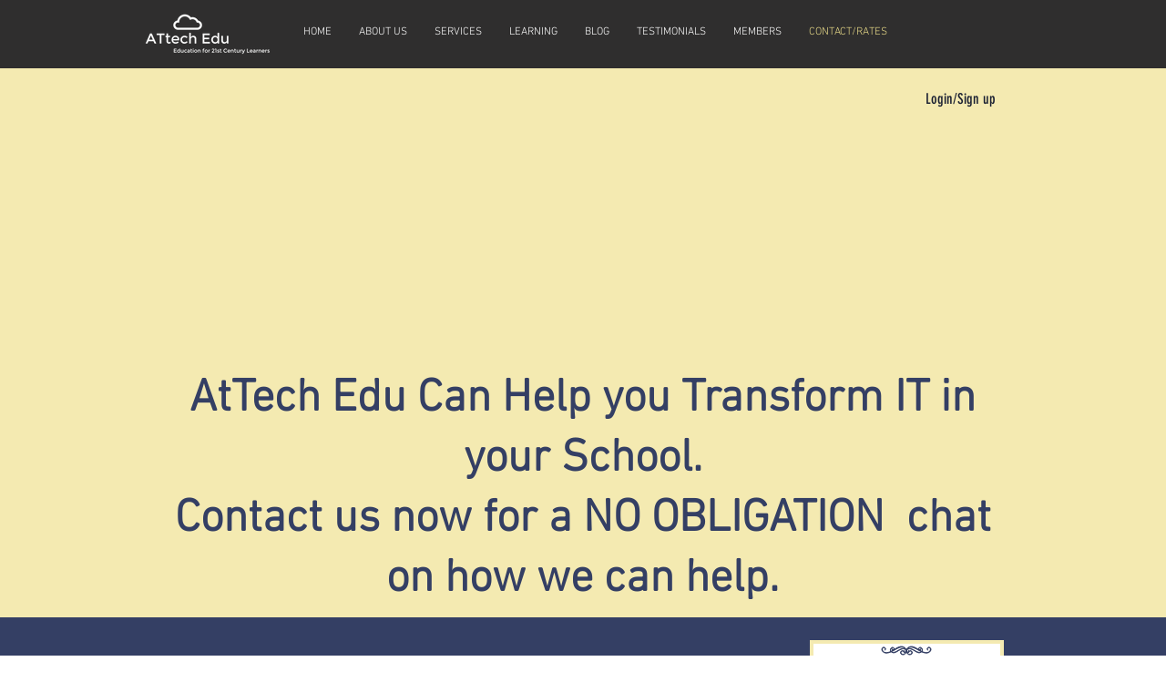

--- FILE ---
content_type: text/html; charset=utf-8
request_url: https://accounts.google.com/o/oauth2/postmessageRelay?parent=https%3A%2F%2Fstatic.parastorage.com&jsh=m%3B%2F_%2Fscs%2Fabc-static%2F_%2Fjs%2Fk%3Dgapi.lb.en.2kN9-TZiXrM.O%2Fd%3D1%2Frs%3DAHpOoo_B4hu0FeWRuWHfxnZ3V0WubwN7Qw%2Fm%3D__features__
body_size: 164
content:
<!DOCTYPE html><html><head><title></title><meta http-equiv="content-type" content="text/html; charset=utf-8"><meta http-equiv="X-UA-Compatible" content="IE=edge"><meta name="viewport" content="width=device-width, initial-scale=1, minimum-scale=1, maximum-scale=1, user-scalable=0"><script src='https://ssl.gstatic.com/accounts/o/2580342461-postmessagerelay.js' nonce="K1KIV4jBtMI2Y8MOT0MXjQ"></script></head><body><script type="text/javascript" src="https://apis.google.com/js/rpc:shindig_random.js?onload=init" nonce="K1KIV4jBtMI2Y8MOT0MXjQ"></script></body></html>